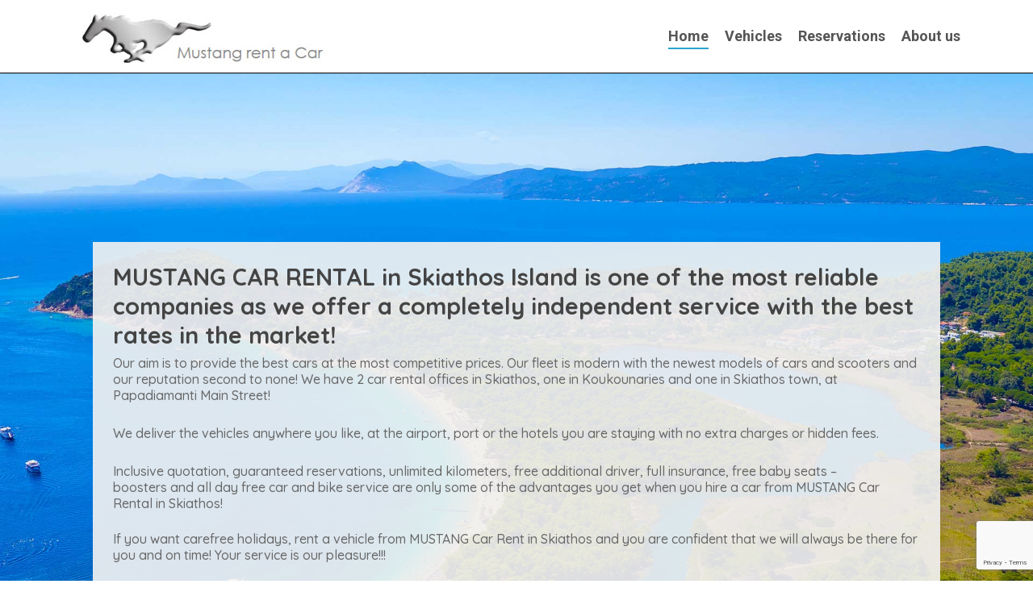

--- FILE ---
content_type: text/html; charset=utf-8
request_url: https://www.google.com/recaptcha/api2/anchor?ar=1&k=6Lfq5ZkUAAAAAClwCCe7odZt2KVFkA8leIzQC9K_&co=aHR0cHM6Ly93d3cuc2tpYXRob3NyZW50LmNvbTo0NDM.&hl=en&v=PoyoqOPhxBO7pBk68S4YbpHZ&size=invisible&anchor-ms=20000&execute-ms=30000&cb=v3eyz8m1eqwm
body_size: 48773
content:
<!DOCTYPE HTML><html dir="ltr" lang="en"><head><meta http-equiv="Content-Type" content="text/html; charset=UTF-8">
<meta http-equiv="X-UA-Compatible" content="IE=edge">
<title>reCAPTCHA</title>
<style type="text/css">
/* cyrillic-ext */
@font-face {
  font-family: 'Roboto';
  font-style: normal;
  font-weight: 400;
  font-stretch: 100%;
  src: url(//fonts.gstatic.com/s/roboto/v48/KFO7CnqEu92Fr1ME7kSn66aGLdTylUAMa3GUBHMdazTgWw.woff2) format('woff2');
  unicode-range: U+0460-052F, U+1C80-1C8A, U+20B4, U+2DE0-2DFF, U+A640-A69F, U+FE2E-FE2F;
}
/* cyrillic */
@font-face {
  font-family: 'Roboto';
  font-style: normal;
  font-weight: 400;
  font-stretch: 100%;
  src: url(//fonts.gstatic.com/s/roboto/v48/KFO7CnqEu92Fr1ME7kSn66aGLdTylUAMa3iUBHMdazTgWw.woff2) format('woff2');
  unicode-range: U+0301, U+0400-045F, U+0490-0491, U+04B0-04B1, U+2116;
}
/* greek-ext */
@font-face {
  font-family: 'Roboto';
  font-style: normal;
  font-weight: 400;
  font-stretch: 100%;
  src: url(//fonts.gstatic.com/s/roboto/v48/KFO7CnqEu92Fr1ME7kSn66aGLdTylUAMa3CUBHMdazTgWw.woff2) format('woff2');
  unicode-range: U+1F00-1FFF;
}
/* greek */
@font-face {
  font-family: 'Roboto';
  font-style: normal;
  font-weight: 400;
  font-stretch: 100%;
  src: url(//fonts.gstatic.com/s/roboto/v48/KFO7CnqEu92Fr1ME7kSn66aGLdTylUAMa3-UBHMdazTgWw.woff2) format('woff2');
  unicode-range: U+0370-0377, U+037A-037F, U+0384-038A, U+038C, U+038E-03A1, U+03A3-03FF;
}
/* math */
@font-face {
  font-family: 'Roboto';
  font-style: normal;
  font-weight: 400;
  font-stretch: 100%;
  src: url(//fonts.gstatic.com/s/roboto/v48/KFO7CnqEu92Fr1ME7kSn66aGLdTylUAMawCUBHMdazTgWw.woff2) format('woff2');
  unicode-range: U+0302-0303, U+0305, U+0307-0308, U+0310, U+0312, U+0315, U+031A, U+0326-0327, U+032C, U+032F-0330, U+0332-0333, U+0338, U+033A, U+0346, U+034D, U+0391-03A1, U+03A3-03A9, U+03B1-03C9, U+03D1, U+03D5-03D6, U+03F0-03F1, U+03F4-03F5, U+2016-2017, U+2034-2038, U+203C, U+2040, U+2043, U+2047, U+2050, U+2057, U+205F, U+2070-2071, U+2074-208E, U+2090-209C, U+20D0-20DC, U+20E1, U+20E5-20EF, U+2100-2112, U+2114-2115, U+2117-2121, U+2123-214F, U+2190, U+2192, U+2194-21AE, U+21B0-21E5, U+21F1-21F2, U+21F4-2211, U+2213-2214, U+2216-22FF, U+2308-230B, U+2310, U+2319, U+231C-2321, U+2336-237A, U+237C, U+2395, U+239B-23B7, U+23D0, U+23DC-23E1, U+2474-2475, U+25AF, U+25B3, U+25B7, U+25BD, U+25C1, U+25CA, U+25CC, U+25FB, U+266D-266F, U+27C0-27FF, U+2900-2AFF, U+2B0E-2B11, U+2B30-2B4C, U+2BFE, U+3030, U+FF5B, U+FF5D, U+1D400-1D7FF, U+1EE00-1EEFF;
}
/* symbols */
@font-face {
  font-family: 'Roboto';
  font-style: normal;
  font-weight: 400;
  font-stretch: 100%;
  src: url(//fonts.gstatic.com/s/roboto/v48/KFO7CnqEu92Fr1ME7kSn66aGLdTylUAMaxKUBHMdazTgWw.woff2) format('woff2');
  unicode-range: U+0001-000C, U+000E-001F, U+007F-009F, U+20DD-20E0, U+20E2-20E4, U+2150-218F, U+2190, U+2192, U+2194-2199, U+21AF, U+21E6-21F0, U+21F3, U+2218-2219, U+2299, U+22C4-22C6, U+2300-243F, U+2440-244A, U+2460-24FF, U+25A0-27BF, U+2800-28FF, U+2921-2922, U+2981, U+29BF, U+29EB, U+2B00-2BFF, U+4DC0-4DFF, U+FFF9-FFFB, U+10140-1018E, U+10190-1019C, U+101A0, U+101D0-101FD, U+102E0-102FB, U+10E60-10E7E, U+1D2C0-1D2D3, U+1D2E0-1D37F, U+1F000-1F0FF, U+1F100-1F1AD, U+1F1E6-1F1FF, U+1F30D-1F30F, U+1F315, U+1F31C, U+1F31E, U+1F320-1F32C, U+1F336, U+1F378, U+1F37D, U+1F382, U+1F393-1F39F, U+1F3A7-1F3A8, U+1F3AC-1F3AF, U+1F3C2, U+1F3C4-1F3C6, U+1F3CA-1F3CE, U+1F3D4-1F3E0, U+1F3ED, U+1F3F1-1F3F3, U+1F3F5-1F3F7, U+1F408, U+1F415, U+1F41F, U+1F426, U+1F43F, U+1F441-1F442, U+1F444, U+1F446-1F449, U+1F44C-1F44E, U+1F453, U+1F46A, U+1F47D, U+1F4A3, U+1F4B0, U+1F4B3, U+1F4B9, U+1F4BB, U+1F4BF, U+1F4C8-1F4CB, U+1F4D6, U+1F4DA, U+1F4DF, U+1F4E3-1F4E6, U+1F4EA-1F4ED, U+1F4F7, U+1F4F9-1F4FB, U+1F4FD-1F4FE, U+1F503, U+1F507-1F50B, U+1F50D, U+1F512-1F513, U+1F53E-1F54A, U+1F54F-1F5FA, U+1F610, U+1F650-1F67F, U+1F687, U+1F68D, U+1F691, U+1F694, U+1F698, U+1F6AD, U+1F6B2, U+1F6B9-1F6BA, U+1F6BC, U+1F6C6-1F6CF, U+1F6D3-1F6D7, U+1F6E0-1F6EA, U+1F6F0-1F6F3, U+1F6F7-1F6FC, U+1F700-1F7FF, U+1F800-1F80B, U+1F810-1F847, U+1F850-1F859, U+1F860-1F887, U+1F890-1F8AD, U+1F8B0-1F8BB, U+1F8C0-1F8C1, U+1F900-1F90B, U+1F93B, U+1F946, U+1F984, U+1F996, U+1F9E9, U+1FA00-1FA6F, U+1FA70-1FA7C, U+1FA80-1FA89, U+1FA8F-1FAC6, U+1FACE-1FADC, U+1FADF-1FAE9, U+1FAF0-1FAF8, U+1FB00-1FBFF;
}
/* vietnamese */
@font-face {
  font-family: 'Roboto';
  font-style: normal;
  font-weight: 400;
  font-stretch: 100%;
  src: url(//fonts.gstatic.com/s/roboto/v48/KFO7CnqEu92Fr1ME7kSn66aGLdTylUAMa3OUBHMdazTgWw.woff2) format('woff2');
  unicode-range: U+0102-0103, U+0110-0111, U+0128-0129, U+0168-0169, U+01A0-01A1, U+01AF-01B0, U+0300-0301, U+0303-0304, U+0308-0309, U+0323, U+0329, U+1EA0-1EF9, U+20AB;
}
/* latin-ext */
@font-face {
  font-family: 'Roboto';
  font-style: normal;
  font-weight: 400;
  font-stretch: 100%;
  src: url(//fonts.gstatic.com/s/roboto/v48/KFO7CnqEu92Fr1ME7kSn66aGLdTylUAMa3KUBHMdazTgWw.woff2) format('woff2');
  unicode-range: U+0100-02BA, U+02BD-02C5, U+02C7-02CC, U+02CE-02D7, U+02DD-02FF, U+0304, U+0308, U+0329, U+1D00-1DBF, U+1E00-1E9F, U+1EF2-1EFF, U+2020, U+20A0-20AB, U+20AD-20C0, U+2113, U+2C60-2C7F, U+A720-A7FF;
}
/* latin */
@font-face {
  font-family: 'Roboto';
  font-style: normal;
  font-weight: 400;
  font-stretch: 100%;
  src: url(//fonts.gstatic.com/s/roboto/v48/KFO7CnqEu92Fr1ME7kSn66aGLdTylUAMa3yUBHMdazQ.woff2) format('woff2');
  unicode-range: U+0000-00FF, U+0131, U+0152-0153, U+02BB-02BC, U+02C6, U+02DA, U+02DC, U+0304, U+0308, U+0329, U+2000-206F, U+20AC, U+2122, U+2191, U+2193, U+2212, U+2215, U+FEFF, U+FFFD;
}
/* cyrillic-ext */
@font-face {
  font-family: 'Roboto';
  font-style: normal;
  font-weight: 500;
  font-stretch: 100%;
  src: url(//fonts.gstatic.com/s/roboto/v48/KFO7CnqEu92Fr1ME7kSn66aGLdTylUAMa3GUBHMdazTgWw.woff2) format('woff2');
  unicode-range: U+0460-052F, U+1C80-1C8A, U+20B4, U+2DE0-2DFF, U+A640-A69F, U+FE2E-FE2F;
}
/* cyrillic */
@font-face {
  font-family: 'Roboto';
  font-style: normal;
  font-weight: 500;
  font-stretch: 100%;
  src: url(//fonts.gstatic.com/s/roboto/v48/KFO7CnqEu92Fr1ME7kSn66aGLdTylUAMa3iUBHMdazTgWw.woff2) format('woff2');
  unicode-range: U+0301, U+0400-045F, U+0490-0491, U+04B0-04B1, U+2116;
}
/* greek-ext */
@font-face {
  font-family: 'Roboto';
  font-style: normal;
  font-weight: 500;
  font-stretch: 100%;
  src: url(//fonts.gstatic.com/s/roboto/v48/KFO7CnqEu92Fr1ME7kSn66aGLdTylUAMa3CUBHMdazTgWw.woff2) format('woff2');
  unicode-range: U+1F00-1FFF;
}
/* greek */
@font-face {
  font-family: 'Roboto';
  font-style: normal;
  font-weight: 500;
  font-stretch: 100%;
  src: url(//fonts.gstatic.com/s/roboto/v48/KFO7CnqEu92Fr1ME7kSn66aGLdTylUAMa3-UBHMdazTgWw.woff2) format('woff2');
  unicode-range: U+0370-0377, U+037A-037F, U+0384-038A, U+038C, U+038E-03A1, U+03A3-03FF;
}
/* math */
@font-face {
  font-family: 'Roboto';
  font-style: normal;
  font-weight: 500;
  font-stretch: 100%;
  src: url(//fonts.gstatic.com/s/roboto/v48/KFO7CnqEu92Fr1ME7kSn66aGLdTylUAMawCUBHMdazTgWw.woff2) format('woff2');
  unicode-range: U+0302-0303, U+0305, U+0307-0308, U+0310, U+0312, U+0315, U+031A, U+0326-0327, U+032C, U+032F-0330, U+0332-0333, U+0338, U+033A, U+0346, U+034D, U+0391-03A1, U+03A3-03A9, U+03B1-03C9, U+03D1, U+03D5-03D6, U+03F0-03F1, U+03F4-03F5, U+2016-2017, U+2034-2038, U+203C, U+2040, U+2043, U+2047, U+2050, U+2057, U+205F, U+2070-2071, U+2074-208E, U+2090-209C, U+20D0-20DC, U+20E1, U+20E5-20EF, U+2100-2112, U+2114-2115, U+2117-2121, U+2123-214F, U+2190, U+2192, U+2194-21AE, U+21B0-21E5, U+21F1-21F2, U+21F4-2211, U+2213-2214, U+2216-22FF, U+2308-230B, U+2310, U+2319, U+231C-2321, U+2336-237A, U+237C, U+2395, U+239B-23B7, U+23D0, U+23DC-23E1, U+2474-2475, U+25AF, U+25B3, U+25B7, U+25BD, U+25C1, U+25CA, U+25CC, U+25FB, U+266D-266F, U+27C0-27FF, U+2900-2AFF, U+2B0E-2B11, U+2B30-2B4C, U+2BFE, U+3030, U+FF5B, U+FF5D, U+1D400-1D7FF, U+1EE00-1EEFF;
}
/* symbols */
@font-face {
  font-family: 'Roboto';
  font-style: normal;
  font-weight: 500;
  font-stretch: 100%;
  src: url(//fonts.gstatic.com/s/roboto/v48/KFO7CnqEu92Fr1ME7kSn66aGLdTylUAMaxKUBHMdazTgWw.woff2) format('woff2');
  unicode-range: U+0001-000C, U+000E-001F, U+007F-009F, U+20DD-20E0, U+20E2-20E4, U+2150-218F, U+2190, U+2192, U+2194-2199, U+21AF, U+21E6-21F0, U+21F3, U+2218-2219, U+2299, U+22C4-22C6, U+2300-243F, U+2440-244A, U+2460-24FF, U+25A0-27BF, U+2800-28FF, U+2921-2922, U+2981, U+29BF, U+29EB, U+2B00-2BFF, U+4DC0-4DFF, U+FFF9-FFFB, U+10140-1018E, U+10190-1019C, U+101A0, U+101D0-101FD, U+102E0-102FB, U+10E60-10E7E, U+1D2C0-1D2D3, U+1D2E0-1D37F, U+1F000-1F0FF, U+1F100-1F1AD, U+1F1E6-1F1FF, U+1F30D-1F30F, U+1F315, U+1F31C, U+1F31E, U+1F320-1F32C, U+1F336, U+1F378, U+1F37D, U+1F382, U+1F393-1F39F, U+1F3A7-1F3A8, U+1F3AC-1F3AF, U+1F3C2, U+1F3C4-1F3C6, U+1F3CA-1F3CE, U+1F3D4-1F3E0, U+1F3ED, U+1F3F1-1F3F3, U+1F3F5-1F3F7, U+1F408, U+1F415, U+1F41F, U+1F426, U+1F43F, U+1F441-1F442, U+1F444, U+1F446-1F449, U+1F44C-1F44E, U+1F453, U+1F46A, U+1F47D, U+1F4A3, U+1F4B0, U+1F4B3, U+1F4B9, U+1F4BB, U+1F4BF, U+1F4C8-1F4CB, U+1F4D6, U+1F4DA, U+1F4DF, U+1F4E3-1F4E6, U+1F4EA-1F4ED, U+1F4F7, U+1F4F9-1F4FB, U+1F4FD-1F4FE, U+1F503, U+1F507-1F50B, U+1F50D, U+1F512-1F513, U+1F53E-1F54A, U+1F54F-1F5FA, U+1F610, U+1F650-1F67F, U+1F687, U+1F68D, U+1F691, U+1F694, U+1F698, U+1F6AD, U+1F6B2, U+1F6B9-1F6BA, U+1F6BC, U+1F6C6-1F6CF, U+1F6D3-1F6D7, U+1F6E0-1F6EA, U+1F6F0-1F6F3, U+1F6F7-1F6FC, U+1F700-1F7FF, U+1F800-1F80B, U+1F810-1F847, U+1F850-1F859, U+1F860-1F887, U+1F890-1F8AD, U+1F8B0-1F8BB, U+1F8C0-1F8C1, U+1F900-1F90B, U+1F93B, U+1F946, U+1F984, U+1F996, U+1F9E9, U+1FA00-1FA6F, U+1FA70-1FA7C, U+1FA80-1FA89, U+1FA8F-1FAC6, U+1FACE-1FADC, U+1FADF-1FAE9, U+1FAF0-1FAF8, U+1FB00-1FBFF;
}
/* vietnamese */
@font-face {
  font-family: 'Roboto';
  font-style: normal;
  font-weight: 500;
  font-stretch: 100%;
  src: url(//fonts.gstatic.com/s/roboto/v48/KFO7CnqEu92Fr1ME7kSn66aGLdTylUAMa3OUBHMdazTgWw.woff2) format('woff2');
  unicode-range: U+0102-0103, U+0110-0111, U+0128-0129, U+0168-0169, U+01A0-01A1, U+01AF-01B0, U+0300-0301, U+0303-0304, U+0308-0309, U+0323, U+0329, U+1EA0-1EF9, U+20AB;
}
/* latin-ext */
@font-face {
  font-family: 'Roboto';
  font-style: normal;
  font-weight: 500;
  font-stretch: 100%;
  src: url(//fonts.gstatic.com/s/roboto/v48/KFO7CnqEu92Fr1ME7kSn66aGLdTylUAMa3KUBHMdazTgWw.woff2) format('woff2');
  unicode-range: U+0100-02BA, U+02BD-02C5, U+02C7-02CC, U+02CE-02D7, U+02DD-02FF, U+0304, U+0308, U+0329, U+1D00-1DBF, U+1E00-1E9F, U+1EF2-1EFF, U+2020, U+20A0-20AB, U+20AD-20C0, U+2113, U+2C60-2C7F, U+A720-A7FF;
}
/* latin */
@font-face {
  font-family: 'Roboto';
  font-style: normal;
  font-weight: 500;
  font-stretch: 100%;
  src: url(//fonts.gstatic.com/s/roboto/v48/KFO7CnqEu92Fr1ME7kSn66aGLdTylUAMa3yUBHMdazQ.woff2) format('woff2');
  unicode-range: U+0000-00FF, U+0131, U+0152-0153, U+02BB-02BC, U+02C6, U+02DA, U+02DC, U+0304, U+0308, U+0329, U+2000-206F, U+20AC, U+2122, U+2191, U+2193, U+2212, U+2215, U+FEFF, U+FFFD;
}
/* cyrillic-ext */
@font-face {
  font-family: 'Roboto';
  font-style: normal;
  font-weight: 900;
  font-stretch: 100%;
  src: url(//fonts.gstatic.com/s/roboto/v48/KFO7CnqEu92Fr1ME7kSn66aGLdTylUAMa3GUBHMdazTgWw.woff2) format('woff2');
  unicode-range: U+0460-052F, U+1C80-1C8A, U+20B4, U+2DE0-2DFF, U+A640-A69F, U+FE2E-FE2F;
}
/* cyrillic */
@font-face {
  font-family: 'Roboto';
  font-style: normal;
  font-weight: 900;
  font-stretch: 100%;
  src: url(//fonts.gstatic.com/s/roboto/v48/KFO7CnqEu92Fr1ME7kSn66aGLdTylUAMa3iUBHMdazTgWw.woff2) format('woff2');
  unicode-range: U+0301, U+0400-045F, U+0490-0491, U+04B0-04B1, U+2116;
}
/* greek-ext */
@font-face {
  font-family: 'Roboto';
  font-style: normal;
  font-weight: 900;
  font-stretch: 100%;
  src: url(//fonts.gstatic.com/s/roboto/v48/KFO7CnqEu92Fr1ME7kSn66aGLdTylUAMa3CUBHMdazTgWw.woff2) format('woff2');
  unicode-range: U+1F00-1FFF;
}
/* greek */
@font-face {
  font-family: 'Roboto';
  font-style: normal;
  font-weight: 900;
  font-stretch: 100%;
  src: url(//fonts.gstatic.com/s/roboto/v48/KFO7CnqEu92Fr1ME7kSn66aGLdTylUAMa3-UBHMdazTgWw.woff2) format('woff2');
  unicode-range: U+0370-0377, U+037A-037F, U+0384-038A, U+038C, U+038E-03A1, U+03A3-03FF;
}
/* math */
@font-face {
  font-family: 'Roboto';
  font-style: normal;
  font-weight: 900;
  font-stretch: 100%;
  src: url(//fonts.gstatic.com/s/roboto/v48/KFO7CnqEu92Fr1ME7kSn66aGLdTylUAMawCUBHMdazTgWw.woff2) format('woff2');
  unicode-range: U+0302-0303, U+0305, U+0307-0308, U+0310, U+0312, U+0315, U+031A, U+0326-0327, U+032C, U+032F-0330, U+0332-0333, U+0338, U+033A, U+0346, U+034D, U+0391-03A1, U+03A3-03A9, U+03B1-03C9, U+03D1, U+03D5-03D6, U+03F0-03F1, U+03F4-03F5, U+2016-2017, U+2034-2038, U+203C, U+2040, U+2043, U+2047, U+2050, U+2057, U+205F, U+2070-2071, U+2074-208E, U+2090-209C, U+20D0-20DC, U+20E1, U+20E5-20EF, U+2100-2112, U+2114-2115, U+2117-2121, U+2123-214F, U+2190, U+2192, U+2194-21AE, U+21B0-21E5, U+21F1-21F2, U+21F4-2211, U+2213-2214, U+2216-22FF, U+2308-230B, U+2310, U+2319, U+231C-2321, U+2336-237A, U+237C, U+2395, U+239B-23B7, U+23D0, U+23DC-23E1, U+2474-2475, U+25AF, U+25B3, U+25B7, U+25BD, U+25C1, U+25CA, U+25CC, U+25FB, U+266D-266F, U+27C0-27FF, U+2900-2AFF, U+2B0E-2B11, U+2B30-2B4C, U+2BFE, U+3030, U+FF5B, U+FF5D, U+1D400-1D7FF, U+1EE00-1EEFF;
}
/* symbols */
@font-face {
  font-family: 'Roboto';
  font-style: normal;
  font-weight: 900;
  font-stretch: 100%;
  src: url(//fonts.gstatic.com/s/roboto/v48/KFO7CnqEu92Fr1ME7kSn66aGLdTylUAMaxKUBHMdazTgWw.woff2) format('woff2');
  unicode-range: U+0001-000C, U+000E-001F, U+007F-009F, U+20DD-20E0, U+20E2-20E4, U+2150-218F, U+2190, U+2192, U+2194-2199, U+21AF, U+21E6-21F0, U+21F3, U+2218-2219, U+2299, U+22C4-22C6, U+2300-243F, U+2440-244A, U+2460-24FF, U+25A0-27BF, U+2800-28FF, U+2921-2922, U+2981, U+29BF, U+29EB, U+2B00-2BFF, U+4DC0-4DFF, U+FFF9-FFFB, U+10140-1018E, U+10190-1019C, U+101A0, U+101D0-101FD, U+102E0-102FB, U+10E60-10E7E, U+1D2C0-1D2D3, U+1D2E0-1D37F, U+1F000-1F0FF, U+1F100-1F1AD, U+1F1E6-1F1FF, U+1F30D-1F30F, U+1F315, U+1F31C, U+1F31E, U+1F320-1F32C, U+1F336, U+1F378, U+1F37D, U+1F382, U+1F393-1F39F, U+1F3A7-1F3A8, U+1F3AC-1F3AF, U+1F3C2, U+1F3C4-1F3C6, U+1F3CA-1F3CE, U+1F3D4-1F3E0, U+1F3ED, U+1F3F1-1F3F3, U+1F3F5-1F3F7, U+1F408, U+1F415, U+1F41F, U+1F426, U+1F43F, U+1F441-1F442, U+1F444, U+1F446-1F449, U+1F44C-1F44E, U+1F453, U+1F46A, U+1F47D, U+1F4A3, U+1F4B0, U+1F4B3, U+1F4B9, U+1F4BB, U+1F4BF, U+1F4C8-1F4CB, U+1F4D6, U+1F4DA, U+1F4DF, U+1F4E3-1F4E6, U+1F4EA-1F4ED, U+1F4F7, U+1F4F9-1F4FB, U+1F4FD-1F4FE, U+1F503, U+1F507-1F50B, U+1F50D, U+1F512-1F513, U+1F53E-1F54A, U+1F54F-1F5FA, U+1F610, U+1F650-1F67F, U+1F687, U+1F68D, U+1F691, U+1F694, U+1F698, U+1F6AD, U+1F6B2, U+1F6B9-1F6BA, U+1F6BC, U+1F6C6-1F6CF, U+1F6D3-1F6D7, U+1F6E0-1F6EA, U+1F6F0-1F6F3, U+1F6F7-1F6FC, U+1F700-1F7FF, U+1F800-1F80B, U+1F810-1F847, U+1F850-1F859, U+1F860-1F887, U+1F890-1F8AD, U+1F8B0-1F8BB, U+1F8C0-1F8C1, U+1F900-1F90B, U+1F93B, U+1F946, U+1F984, U+1F996, U+1F9E9, U+1FA00-1FA6F, U+1FA70-1FA7C, U+1FA80-1FA89, U+1FA8F-1FAC6, U+1FACE-1FADC, U+1FADF-1FAE9, U+1FAF0-1FAF8, U+1FB00-1FBFF;
}
/* vietnamese */
@font-face {
  font-family: 'Roboto';
  font-style: normal;
  font-weight: 900;
  font-stretch: 100%;
  src: url(//fonts.gstatic.com/s/roboto/v48/KFO7CnqEu92Fr1ME7kSn66aGLdTylUAMa3OUBHMdazTgWw.woff2) format('woff2');
  unicode-range: U+0102-0103, U+0110-0111, U+0128-0129, U+0168-0169, U+01A0-01A1, U+01AF-01B0, U+0300-0301, U+0303-0304, U+0308-0309, U+0323, U+0329, U+1EA0-1EF9, U+20AB;
}
/* latin-ext */
@font-face {
  font-family: 'Roboto';
  font-style: normal;
  font-weight: 900;
  font-stretch: 100%;
  src: url(//fonts.gstatic.com/s/roboto/v48/KFO7CnqEu92Fr1ME7kSn66aGLdTylUAMa3KUBHMdazTgWw.woff2) format('woff2');
  unicode-range: U+0100-02BA, U+02BD-02C5, U+02C7-02CC, U+02CE-02D7, U+02DD-02FF, U+0304, U+0308, U+0329, U+1D00-1DBF, U+1E00-1E9F, U+1EF2-1EFF, U+2020, U+20A0-20AB, U+20AD-20C0, U+2113, U+2C60-2C7F, U+A720-A7FF;
}
/* latin */
@font-face {
  font-family: 'Roboto';
  font-style: normal;
  font-weight: 900;
  font-stretch: 100%;
  src: url(//fonts.gstatic.com/s/roboto/v48/KFO7CnqEu92Fr1ME7kSn66aGLdTylUAMa3yUBHMdazQ.woff2) format('woff2');
  unicode-range: U+0000-00FF, U+0131, U+0152-0153, U+02BB-02BC, U+02C6, U+02DA, U+02DC, U+0304, U+0308, U+0329, U+2000-206F, U+20AC, U+2122, U+2191, U+2193, U+2212, U+2215, U+FEFF, U+FFFD;
}

</style>
<link rel="stylesheet" type="text/css" href="https://www.gstatic.com/recaptcha/releases/PoyoqOPhxBO7pBk68S4YbpHZ/styles__ltr.css">
<script nonce="f4O7ipfs6Ss83Fnz4YIzCQ" type="text/javascript">window['__recaptcha_api'] = 'https://www.google.com/recaptcha/api2/';</script>
<script type="text/javascript" src="https://www.gstatic.com/recaptcha/releases/PoyoqOPhxBO7pBk68S4YbpHZ/recaptcha__en.js" nonce="f4O7ipfs6Ss83Fnz4YIzCQ">
      
    </script></head>
<body><div id="rc-anchor-alert" class="rc-anchor-alert"></div>
<input type="hidden" id="recaptcha-token" value="[base64]">
<script type="text/javascript" nonce="f4O7ipfs6Ss83Fnz4YIzCQ">
      recaptcha.anchor.Main.init("[\x22ainput\x22,[\x22bgdata\x22,\x22\x22,\[base64]/[base64]/[base64]/[base64]/[base64]/[base64]/KGcoTywyNTMsTy5PKSxVRyhPLEMpKTpnKE8sMjUzLEMpLE8pKSxsKSksTykpfSxieT1mdW5jdGlvbihDLE8sdSxsKXtmb3IobD0odT1SKEMpLDApO08+MDtPLS0pbD1sPDw4fFooQyk7ZyhDLHUsbCl9LFVHPWZ1bmN0aW9uKEMsTyl7Qy5pLmxlbmd0aD4xMDQ/[base64]/[base64]/[base64]/[base64]/[base64]/[base64]/[base64]\\u003d\x22,\[base64]\x22,\[base64]/CvcKDa1wow5TCisK4wrZCJcO3wqJrSDTCrGMsw4nCkMO/w67DvFkkSQ/CgFVBwqkDDsO4woHCgxDDkMOMw6EiwroMw69jw4IewrvDhsO9w6XCrsO7PcK+w4dpw7PCpi4iccOjDsK2w5bDtMKtwqHDtsKVaMK/w5rCvydywpd/wptsQg/DvWLDmgVsRSMWw5t/A8OnPcKhw6dWAsKrIcOLagwDw67CocKOw5nDkEPDhBHDin5Sw5ROwpZFworCkSRYwo3Chh8MF8KFwrNKwq/CtcKTw7kiwpIsB8KWQETDt25JMcKILCMqwrPCocO/[base64]/[base64]/Chmx+w67CgMKoGQ7Dh8OTw5dwOcKDGD4OPMKce8Onw5zDu2A/[base64]/DgsKWwqVzwr7DvsOkw6EFBwjDmMOEw6U/[base64]/CucKdw7/ChMOQFMOfwrzDjkTChsOxw43DjSXDlUfCkcOGNsKSw4Y9bgZUwoQiFjYew7LCscKNw5rDn8Ksw4fDgsOAwo9OecOfw6fDkMO9w70BT3DDgWAuVVVkw49vw4sDwpLCoHTDhkkYDCzDscOHd3XCjC/DpsOrKEPCtcK5w6vCv8KFFkZyf1lxI8OKw48NBgbCo3JVw6zDnUlKw7k0wpvDqcOjMsO4w43Do8OxAnfCtMOGCcKPwrNVwqbDncKvDmnDg0Mfw4fDjkI6SsKnUx1sw4nCjcOxw67DicK0KC/CuTcpDsO2UcKRZMOew6xhBCjDp8KMw7vDocK7wqrCm8KQw6MwEsKgwqjDgMO6YFfCgsKKccOZw4F7woLDoMK1wql7KcOMQ8K+wqcNwovCp8K7WnnDlMKFw5TDmygpwqkXacKkwppEeU3DrMK/NGRrw6fCsVZEwrTDkGvCuzzDoCfCmiZfworDo8KvwrHCusOwwrQGe8OCXsOVd8KZHWfCvsKZAgBfwqbDsEhBwoA3DykmPmQ3w5DCo8OswoPDl8KZwoR/w504QzEdwpdOTT/CrcOZw6rDu8KYw5HDoifDm2UQw7PClsO8IcO4SyDDsXDDh2fCmMKVbig0YnLCrlXDisKrwrJWZA1ew4PDrhg3f1/Cgl/[base64]/Du8K9Bjc8w7kNByJIw5/CnEvDjxPClMOlw7cLbEDCnRRpw6/[base64]/P0DCuljCtsOXwrPDo8K6w6zDs8OnHS5dwrVgUgZFbMOcUhvCtcO6BMKubcKPw67CqDHDnB5ow4VYwoBOw7/[base64]/DpMKBwqM/[base64]/Dq8Kyw57DtxYNVMOrUibCgMOZC8K9eH3DvcOrwroXZ8KfY8KjwqEzacOdLMKAw6tswoxew6/Du8K7wpbCmS7CqsKZw5t2ecKSPsOfOsKgRUfDi8OqVTRNVCcqw5AjwpXDqsOkwog2w4fCkQQIw43CuMOQwqTDosOwwp3DiMKCEcKBCsK2b30UVMOdccK8A8K/w6EVwoYgaTkvYsKpw40zb8OIw43DvsOJwqQmPSrDpcO6PsOrwr7DkkzDghImwow+wrZAwqcnJcO2B8K7w6gYUH7CrVnCk3bDn8OGCD19DRRHw4XDjkBhCsKywp9ewosWwpHDjHHDlcOZBcK/bcKLDsO1wo0rwqYGd2YeORp6wpEdw5kFwqA/dgXClcO2VMOmw4t8wojClMK/w6bClWFEwpLCjMK9JMKPwpXCiMKZMF/Cl3XDncKmwr/DkMKUTsOVBgXCqsKjwofDmj/[base64]/Cu2FNa0rDpsObesKBwrVFSkLCl8KYFTk7wqs0OBg8OUV0w7XCvMOgwoRfwqbClcOlMcOiGsOkBnzDksK9BMO+GsOrw75FXAPCjcOJA8ObCMKowrELHCx/wrnDnHY0UcOww7/DjMOVwrJpwrbCmDRqEyZWL8KhEsKfw58Kwp1TcsKtPAhRw5rCt1PDrCXDusK5w6jCkMKYwpsCw4JmGMO4w5zCj8K+WGPCswdIwq/CpFZew7sSQ8O1ScKfdgcIwohofcOlwqnCjcKhLsKjI8KrwrROMUbCicKWLMKudsKRFGsHwqFAw5MHTsOmwoXCqMOXwp1/FsK8RgsGw603w7TCjXLDnsK2w7AXwpHDjsK9I8OhAcK5SSlRwrwRBzPDjcKHLG5Ow7TCksKaZMOLDjnCgVnChzUpX8KIT8K6RMO8OcKIRcO1NcO3w4DCnE7CtXzDvsKfPl/CswLDo8KycMKmwpzCjcO1w5x4w7jDuDpVOnjDqsOMwoXDvRzCj8KBwokAAsOYIsOVb8KXw71hw6PDiWjDtVjCpSnDvQbDnxXDlMKkwp9Vw5HDjsOywqoUw6l5wrUWw4Upw6HDiMOSdDXDoTfChT7CqsOkQcOLGcKwIcOAV8O4AcK5ERw5YCXCgsK/P8O/[base64]/[base64]/EDbDt8KnCMOeHsO/PXtAw7DCv0XDliIlw6LCtsKlwoNJYsO/fTIrX8K5w6V0w6TDhMOLRsOUIxhbw7zDrm/DjHwOBgHDgcO+wo5pw7RCwpHCoSrCh8OrcsKRw71iMMKkX8KiwqTDk1cRAsOgTETCnS/DpWs3RcKww6rCrDw0WMK+w7xrFsKEHw7CvsKvFMKRYsOcBijCmMOxScOsN31TeEvDn8KXBMKhwp1uUFlow4UjecKnw6PDoMOJNsKNw7RaYVPDimrCm1JfBsOgLsOPw6XDkibDjsKkG8ODGlPDpMOCG2EKZXrCohLCkcOyw4nDlTHDlWRAw5VSUTIgKnR5bsKpwonDhB/DiBnDt8OBw6UYwrlrwpoEX8O4acOww588GB0JP2DDqnNCecKOwrJfw6DCocOUCcKgwr/CtMKSwpbCrMOLfcKew65QD8O0wqXCt8KzwpzCsMK2wqghAcKBLcOMw6zDtMOMwoprwrHCg8OQVBt/FhRfwrVodyFOw4Uzw70ZGVDCncKvw49Bwo9YGxvCnMOaEhHCgBJbwpPCisK/[base64]/CgsKiC8KjKsOMLSPDlMOZwrHDohPDiFpiUcK9wo3DicO0w6Nvw4ouwofCmULDqDAuIcOMwovDjsKTcTIiK8KSw60Owo/[base64]/TsKxSVbDosKVwq/CrGc7KcOJOcKyw51Iwq/CgMOEPQxhwrzCrcOPw7EsbT3CmMKtw5Ntw4zCp8OTKMOgFycSwojDo8ORw4g6wrnDgnDDkx1UUMKKwqZiOUw1Q8KVYMKMw5TDp8K5w7LCucKDw5BIw4bCicKjJsKeUsO/Z0HCj8OJwocfwqIhwrdAWB/[base64]/CpSJfw67DjcKpL8K+w6jDpRTCl8OGwpPCkMK4wqbDvsOvwrvDknfDs8Oxw6B1bT9OwrDDo8OKw6rDsio0Oz/[base64]/DhcOVwp9Kwr7CgFdTNcKXdi/[base64]/Co8Klw7HClV3CvUTCt8OKKyfCucOTZ8ODJMODWMKGS3jDpMOAwqdmwoHCiG51OxPCm8KSw5k3eMK1VWDDkTLDqkcywrtmYiJUwqlwScKVAX/CnB7ClsO1w7R0wpABw7TCvFTDssKhwrolwoZQwq1Rwo0ySgPChMOww58zCcKjHMOHwrkIA19YGEcbBcKdwqAdw7/DuAkYw6LDhRsCYMOlfsKlNMKxVsKLw4BqU8OEw7wXwqbDoQQcw7N9PcKsw5cTDw8Aw78kInHDlk5zwplZBcKJw6/DrsK6O3Z+wrsHEDHCgjDDqsKtw74vwrZuw47DqEfDjsO/wpvDvMKnIRoYw4bCgUTCoMK3YgXDmcKRGsK1wovDhBzCrcOGBcOfZmbDhlhlwoHDkcKJRcO8wrTClMOEwoTDhkgJwpnCuR4bwqZywqJIwovCu8O6In/Dp3NnXAkkWDpTHcOiwqUzKMOxw7V6w4XDl8KtJcKFwpleFH4Hw5gFHR9IwoIcGcOMRS0wwrrDt8KTw6tqUMK0ZcO/woTCm8KDwqxnwo3DiMK7I8KRwqvDv33CuioRK8OPMR3Cn3DClUYmcXHCo8KJwooWw4dxV8OZTQ/CjsOjw57Dh8O5QkfCtcOIwoNYwptfFUZZEsOhfhV8wq7CoMOcQTM3GEdbHsKwVcO1G1HCkxwya8K3O8OrMG07w6LDp8OBbsOGw4ZkdE7DvV59fFzCvMOWw6fCvx/Cti/DhmvCi8ObLhVQcMKCWCJuwrY8wrzCosO5NsKeMMK9OyJewo3CqVwgBsK+w7DCtMK8LsKQw7DDicOmR2tefMOYGsKBwqbCvXfDvMKKSGvClMOCcifDmsOvUyl3wrh/[base64]/DrnrCsBnDqzJmw4BQNsKFwpXDsTl7woFYwqcSQ8OJwrouOiXDpGDDpMK5wolAGsKTw4hbwrFnwqR4w7hUwr8Vw5LCk8KOLl/CvlRCw5wJwpfDmkbCjHJ7w75owq5dw5s0wp/DhwkkbcOyccO/w7/CusOiw7o+wrzDgcK1w5fCo2Ypwro0wr/DrCHCsSvDj17CoH3CjcO1w6/DhMOYQFplwpsmwq3DrU/[base64]/Cp8OjWsOyw5vDg3jCsiINw5LDtw9rwrXDnMK2wqfCp8KkW8O9wrrCuE3Ct3DCqTJjw4fDrCnCgMOLGCUyZsO7w7bDoA5bPxHDt8OoP8KgwoHDvDvCocOaO8OHCmVFU8OBVMO/Yndva8O6F8K6wpTCrsK5wo3DkCpHw6tYw7vDrsOIJcKRXsKpE8OOAcO/[base64]/CjyPCsB11FV/Dun7DgTPDuMK1CBrDocKNwrvDpSNFw61pwrHClC7CpcORF8Osw7PCocOBwonDpFZnw4bDvl5Vw7TCucKDwoHCpH8xwp/CoVPDvsKzcsK6w4LCtgshw7tgeEzDhMKww79Yw6RmWVQhw53DuB0iw6NmwqHCtBEtP0tGw4Efw4rCslcRwqpPw7nDmAvCh8OSSMKuw7XDq8KvZcOqw4klRMK9woJIw7cSw7XDsMKcH1gBw63Dh8KBwoEIw4/ClwrDnMKOLy3DnAVFw7jCkMKOw5BDw4JiSsKzeg9ZLzFEHsKFAcOVwrhiTELCpsOXey7CgMOCw5XDvcKYw7ZffsK+NsKwK8K1bhdlw7cXTXzCoMK3wpsUw4sgPhcWwq7CpBzCn8O9wp5twqp6EcOxSMKjw4kvw5Aiw4DDkCrDhcOJbyAUw47DtxPCrTHCql/Dqg/DkQnDoMK+wrAdasKQY24WeMKVFcOHQS1DGVnCiw/DlsKPw4HClCsJwpA2ECNjw4Asw60Jw7/CmTvCtVBEw5oLSFTCgcKbw6HCpMOkcnpof8KZOnkjwqFGUcKMVcOZfcK8w7ZZw4XDisOHw79bw7xTbsKKw5fCtlXCsA0iw5XCgsOgf8Kdw79zA3XCvRnDt8K/Q8O1d8KHIlzCjmgCTMO/w7PCucK3wpZHw7XCqcKYO8OWMi9OBMKkNy1lWGXCusKUw4AMwpjDpRvCs8KsWMKww5M6ecK2w4LCnsK/GwzDuGbDsMKMMsKUw5zCnBjCozcOA8OOJ8KTwqjDqj7Dv8KGwonCu8KrwoYkCB7CvsOjHEkKZcKjwq85w6M6w6vCl1pdwpwGwrHCoAYdZmY4KyHCmsOwXcKrew4nw6RuK8Ohw5Y/QsKEwqYqwr/[base64]/w5VkEMKpwoXCmCLDl3bDhsOfIUrCs8O0wrLDp8KhSnzCqcKTwoAoSRvCgcK8wr94wqHCpEdWdX/DpAzCsMOjdgrCgsKHLV5hN8O2KMKnGMOCwo4mw4/CmDdvIMKgNcOJK8OeN8OcXR/CikXCv0rDmcOTM8OXPcKSw7VhcMKESMOGwqsZwq4TKXEfR8OrdgzCi8KSw77DgsKjw6DDvsOJIMKYccOUIcKSCcKXw5UHwrnCqiXDrWEsTyzDscKKSmnDnQZZc1nDimslwosvCcKhYEXCoCRiwrwpwrDCijrDocO7w4Zjw7QswoMmeDrCrMOlwo1aa2NdwprCtg/CpcO7DsOKfMO+wprCiRF/OyxkdGrCqHPDtB3DghXDl2k1XSw+T8KEC2PCqWPCjUjDrcKWw5zDisOJKsK9w6BMMsOdPcKFwpDCh0bCizlpB8Ksw6s3OX1CYmETPsOCc1PDqMOJw4Iiw6tQwrZvFivDiQ/[base64]/[base64]/Cun3DhcOTw79BSsO2wqhuJ8OmOg/Cu08Zwo9/Tx/DvijCilnCq8OZGsKtM1zDmsK7worDrEB7w5bCs8Odw4XCo8O1Y8OwPAh1SMKVw6o9Wi3DoH/[base64]/CsUc5f04GZMOTw5bCkgnDsMOFLsO5JyAud0LCjmnCrsOMw4LDmhbCm8KcScKdw6kCwrjDrcO4w5cDMMOHR8K/w7LCuhRyFQbDgi7Dv1nDtMK5Q8OcLQEcw5gvAFPCksKALMKGw7orwrwsw5obwrvDjcKCwpPDuUceNmnCksOxw6/DqcOXwpjDpDRCwotXw4DDkybCvMOcWcKdwrjDgsKdcMK2DmIjGsKqwprDtgzClcKcaMKow4ZZwqQUwqfDhsK1w6DDmUvCvcK9LcKuwpnDlcKmVcKyw7kAw5kQw5dMGMKcwoFqwpdmYkvCpnHDtcOEWMOyw5jDqW3CnQZDLCnDisOMw43DjMOOw5/CpMOWwrXDjDrCjXA+wqpOw6fCrsOvwpvDkMKJwqjDjQHCo8OhA1c6XxV6wrXDoh3DpMOvV8OGCcONw6TCvMORRMKqw6vCk3TDvsO+aMK3YBHDoA4Fwo9aw4Z5DcO5w73CmxI1w5YMEx4xwqvCslrCiMKccMO1wr/DtWAmDRPDixMWMWbDgwhkw6AiMMOjwq15McKYwq4TwpkGN8KCUcK1w5fDsMKiwoQtHyjDq1fCizZ/AAdmwpxLwqrDsMK5w5BsNsOUwpbDtl7CpHPDigbCv8K/[base64]/FcOowqLDuiYYw4dBwqcvwoQPOMOZw5dVw4JKw6lLwpfCs8OFwrliPSzDoMKJwplUUMKOw5czwpwPw43CgHrCqWlRwpzDrcOqwrN4w5cmcMKFX8KCwrDDqBjCsQHCinnDpMOrRsK1WMOeP8KgPcKfw5hzw4bDusO2wrfCocKHw4fDqMOIERQNw6IkLsOaEx/DoMKeW2HDpV41bsKTNcOYKcKsw6lewplVw6lew79YN2MEfxvCsGZUwr/[base64]/w7lbw6Yyw4vDplggw7xEGAFvB8OAZcOawozDiX9KWcOFZXJVJmxMHBp/w47ChcKowrN6w65FDhErXMK3w4NSw7YkwqjCvwUdw5zCp2EHworCnCsbKSQaVgpeTDtWw78dS8KbR8KzLxDDjgLChsKWwq5LaRnDuBljwr3ClMOQwp7Dk8KCwoLDh8Ofw6Zdw4DCtw/DgMO0YMKcwqlVw7pnw6VoIMORZXXDmyMpw7HCicO7FgDCvT4fwo1UGsKiw6DDg0zCs8KKaQfDp8Oma37Dn8OfLwvCniTDuUsOVsKmw4ELw67DiCvCjcK1wpvDusKHNcKdwrVtwrLCsMOJwptDw4HCqcKrWsOdw4YPUcOxUgNmw5/[base64]/[base64]/aVHDsMK3dsKsw4HClx0Mw6LDiMKRXSp8wrwHb8Kqw5JTwozCp3vDl1jCnC/DmyxiwoJnLkrCsWLDi8Klw6Nndy7DiMK1ZgUnwrzDmsKOw77DkRZKXsKpwqpJwqQ4PMOMdcOORsK3wrkMPMOOHcO3EcKnwpnDjsKyHkkAb2dDDQRjwqFHwrPDnsKlRMOaUivDo8KXZWYbWcOHW8ONw5/[base64]/Cu8OOw7XCjEMuVMK3woYRScOKHhbChkrCjsKgwp5hwpfDgnnCosKJYnMHwrnDoMOEb8OpPMOqwprCkWfDqG41fWnCj8OLwpbDm8KGEnLDl8OPwrHCk0wDd1HCrMK8AsOhOEHDncO4OsOJKm/DgsOpA8KtQVXDoMKyMMOew5Alw7NbwpvCo8OHMcKBw7skw75Vdk/ClMOxQ8KDwqrCr8OlwoNjw67CnMOhZEIYwp7DgsOawrxrw43DpsKHwpoDwqjClXvDsnVCJh17w7sAwqnCvV/[base64]/w5c8QcKAI8OYwoVXwpPDlcOEC18oGgvCnsOewplwNsObwqnCuRVhw4zDoEfDlsKuBsKRw6lIK2UOAj9pwpZEfyzDk8K0JsOxVcKRacKwwpDDnsOFdgt2GgfCpsO9Y3/ColHDhghcw5pEBsO1wrV4w4TCk35yw73Du8Kuw7RfM8Kywq3Ck13DksK+w712KgEnwpvCo8OGwpPCtRQpeiM2ZnDCtcKUw77CoMOawr9aw6Ynw6rCqcOCwr9wV13CmknDk0J0cX/DlcKoYcKcOGpZwqTDmFQWCDXCpMKQwr4DbcOVTARhEW1iwpdGwqTCi8OJw5XDqjJZw6LChsKRw5/CmhBzGTBEwrXDu2RawqsdLMK4WcO0aRdvwqXDnsOreCJHPizCpsOYGS7Cs8ODdjdLfA8sw5d/FVrDp8KJRMKOw6VXwovDgsObTVHCuW1aKyx2DMKqw7nDnX7CvsOXwoYXS1NywqdPAcK3QMOtwo1HakANYcKjwpEhEFtXIUvDlxzDoMOxEcOWw5ZCw5w6TMO7w48bOcO4wowqMgjDvcOldsOPw4XDqMOiwqLCnzvDrsOCw7B5A8OEb8OTZ1/DnzrCh8K7bmXDpcK/E8OJNUfDisONBhk2w5PDjMKzHcOcPnHCvyLDmMKywrXDmUMKWHEgwrwRwqc3w6LCrlvDo8ONwpTDngUVIB0WwoheCwkaJDPCkMOwNcKTOQ9LIz/DqsKvZFfDlcK9XGzDgcOcDcOZwowFwr4oXD/DpsKLwqDDusOfwrrDusOow6bDh8OGwonCn8KVQMOEblPDlmzCtsOmf8OOwoofbxlHOxHDmjZhK0XCgm4Cw4FnPk0ODsOew4PCu8Oew63DuTPCs1TCuldGXcOzWMK4wqNSHH/DmWAbw78pwpnCrBEzwq3ChjfCjHorHG/DtxnCjWVgw5A2PsKqbMKHfl7DhMOOw4LCrcKkwqLCksOhIcOpOcOCwqlrw47CmMOcwq5AwqXDpMKZVX3DsBVswofDsyTDrGXCqMKAwpUIwobChHTCvDVOB8O+w5fCo8KNOQDDi8KEwqIYw7LDlTbCi8KCL8OrwrbDssO/wp0nAcObBsKLw5LDjAHChcOWwonCoUjDuhYCeMOmXcKxVsK/w448wo7DvSxtS8ODw6/[base64]/DuFHClFJlw6MYw4fDqAwPwpk/w7HCvUjCtTVzF31+awxvwoDCocO+AsKPQBAhZcKowoHCscOEw4/CoMObw510HXrCkzsXwoNVS8O8w4LDmkzDmcOkw4IGwpHDksO1UgzDpsKyw7PCujoEODTDl8OEwoZfXD1nZcOIw4DCssKREWMdwo7Ct8Kjw4DCvMKowpgfCsOsaMOcw7Y+w5bDlkRfSwhvOsKhbnHCv8OZVnl3wqnCvMKfw5EAGzvDsT3ChcOXecOgaQ3DjBwEw6FzCW/[base64]/[base64]/CuDfCjH/[base64]/Dl2RsFErCn3XCocK+bVXDh8OZWBRnC8OswoEqJWnDgh/[base64]/DgmE4wqFBw7ccw5XDtcOqWzvDlMO9w4/DuGjDh8KIw47Ck8KyYMKDw5HDkhYPbMOiwot1NXYvwqPDlGTDgCccKkPCpwzDuG5TLcOZKywkwqs5w55/[base64]/wpwSwqzCuXLClMOTw7Z/WsOFw4kzLcKSw4RWwqopGF7Dr8KuMcO3ccO7woDDr8OywpVNelkCw5fDoCBlF3zCo8ODOAsrwrrDi8KwwrA9dMOwdkFGE8KAIsOcwqDCqMKfJcKVwp3Dg8KjdcK2EMOHbQpfw4g6bWcfacKID2d/ajzCpsOkwqcwajd9NcK0w67CuQU5dhB4D8Kbw5/Co8OUw7TDqsKiD8Khw5bDpcKYC2PCrMOUwrnCvsOzwrANIcO8wrbDmF/DsjPChcOCw5PDtF3Dkl89LEcSw5w6LsOjKsKbw5h+w6Y2w6jDi8Obw7s1w6zDsEBBw5IwQsKIAzHDiwkAw6dFw7VMbwXDniYTwoI2P8OkwqUHLMOfwoETw51VasOGeVsDO8KxK8KjXVY/wrN0eyXCgMOhNcKVwrjCqCjDhD7CicOqwpDCnHxDa8Okw4bCucOOacKXwrZ9wofDrsO/b8K6fcO8w6PDuMOyPmk/wqghJMKjHcONw7nDh8K2ExlsYsKIRMOaw5wlwrbDisO9IsKTVMKZN2XDi8OrwoNVcMKNOjt+FcOrw6dMwostdsOjHMOxwodBwrcXw5rDnMOVZwPDpMOTwpoWAjvDmMOCLMO5VlHCqhbCs8O5c1MmAsK+MMK9DzFuXsO/CcKIf8OvLMOWKTAFGGkEaMOxDyg/ZTLDvWdnw6kHTiFne8OuZUXCn057w5xyw6FTWE1uw6bCsMKVZnJUwp1Kw71Dw6fDix/[base64]/[base64]/w4FUFzTCvcOzwpjDv8ODw73CnhnDh8OQw616wrnDpsKsw4A5JAzDv8KndsKwPMKlaMKbHcKrdMKBUFtzexbCrH3Cg8OJbmjCoMKfw5rCscOHw5zCpzPCniQiw6fCvEEPUi3DpF44w6jDo0TDngYiXCzDlAtRFMK/wqEfG1XDp8OQCcO+wpHCqcKbw6zDrcOFwpFCwqUEwp/Dry0VGF5xGsK6wr91w7hRwoQswqjCrcO4GsKXJMOWSFdtTSwZwpFfJ8KLAcOdX8OFw6t2w4Y2wqnDryFNfcKmw6HDu8Omwo5awr7Ctk7ClMO8RsK6BGE1ciPCtcOtw5XCrcKlwrvCsR7Ds3AOw5M2R8KlwpzDiB/ChMKoUMKtdjvDpcOcd1lawr/DrcKJY2fCn1UQwqDDlHEACXA8Mx59wrZFTigCw5XChRVSX23Dj17CrMOew7kww6jCisK0KsOmwp5PwqvDsE0zwpXDnGvDihdnw4c7w5ILXMO7N8O6XcOOwqZ6w5HDu0EhwqzDuUB0w6Asw5tyKsONwp0KPcKFcsO8wrNHIsKcHTfDtgjCqcKUw7AWAcO4w53Cm3/DvMKXKcO/OsOewrslAyVIwopowq3DtsOfw5JXwrVPa0xGYU/Cn8K3c8Oew63Cp8KYwqILw6EBV8OII3zDocKZw6PCscOowpY3DMOMcQfCmMKGwonDh0kjDMKgKXfDjnjCnMKpLnY+w4EcTcO4wpLDgl9bFjRBwpTCkBbDs8OXw73CgRXCp8KXJDPDolkMw5VZwq/DiGjDhcKAw57CoMKWNUorUMK7WFEIwpHDrsOjTX4ww7I6w6/Ck8KvYAM9HsOGwqMJK8KBJhQew4zDlMKawqNsV8K+MsK0wooMw55eSsO9w4M2w6fCmMONGk7CgMKgw4Rqw5JMw4rCpcOhNVBYP8O+L8KnNVPDqBrDi8KcwqQew4tHw5jCgxskQijCp8K2wqjCpcKcw5/Crnk5Enhdw405w53ClXtdNTnCl0nDtcO9w67DsDjDg8K0Vk7DiMO+aBbDj8OJw7gJYsO0w7/[base64]/CrRRlMUXCn8OGB8KgwpRrd0QrdMKUNcO9AAhHdFDDosOfRU56wqpgwoI+F8Kjw7DDq8OHPcKqw5lcDMOVw7/[base64]/HX3Cg1PCjG/CjsOVPAHCvsKselLDkMOaGsKQecKZG8OlwqzDgTbDpMKxwpYbEsOkWsOgHwAqV8Omw7nCmMKBw6M/wqXDizrDnMOlOCjDk8KUXVsmwqbDhMKewow2wrHCsBPCqsO9w49GwrvCs8KCF8KzwpUnPGpXFG/DosKhFcOIwp7DoHfDj8Kgw77CucKlwpjDpzA4AjPCkEzCkmgfQCRDwqsJUsK/SgpUw4HCji/Dhm3CgMKRV8K4wpguf8OOw5DCnGbDmHcbw7LCjcOiJVEgw4/CiR5oJMKxIk7CmcKnOsOBwp8bwqMXwpsFw6bDoyPCn8KVw50jwpTCocKJw49IVW7CnWLCjcKWw4ZRwqjCnTrDh8Ofwp/DpiR1WcOKwownw5cOw65GSHHDmE1UXTXCssOZwo/CgElKwr8Yw64Zw7bCpcOxX8K/BFHDpMOww5rDtcO5CsKQSTzCljNaO8O0cFpnwp7DnRbDmsKEwrVOPkFbw7AqwrHCp8OSwpDClMKNw7o2CMOmw6N8wo/DgsOUGsKKwpUhcwnCpE3CvMK6w7/DhyBQwqlDfcKXwp7CkcKXBsKewpdXw6fClnMRHSJeCFUfHFnDpcOQwr5yCWPCoMOwbVzCml4VwrTDhsKIw53DjcKidw9MOwFsbmgubkrDjsOsOBYhwqrDn0/DksOGGVh5wogRwq1xwrDCg8Ksw714T1RsB8OxIwUnw4sbUcKsDDvCisOIw7VKwpTDvcOOL8KcwoTCrEDCik9LwoDDmMOww5/CqnDDvsO6wpPCicOAFsKmHsKVdMKcwpPDq8KKKsOWw4HClMOwwoslWSvDl3nDo2J1w7VBN8OhwqRSOsOzw4EBVMK7SMOOwr0gw5d/VDjCl8KwGALDtgLCj0DCiMKyHMKAwrAQw77DqhNTHxYrw4hlwqwjZMO3R0jDrUdbemvDtMKKwoR/AMKzZsK/w4EeTcO/w5B3FGY/wqXDrcKDNn/DhsOFw4HDpsKPSw17w7dgDz9BGyHDlhl3fnNZwrfChWoBbUZ0ScOcwoXDk8KiwqDCoVx8FzzCoMK4P8KUPcO/[base64]/wpgoLUvCs8KowprCplrDocOew7AsFcKzc8KzX055wozDtnDCsMKpUWNRZGBofTrCi1sVHA98w6c1e0EiY8OOw65zwrbCp8O6w6TDpsOoGwoRwoDCv8O1M0Rgw6TDjX1Kf8KGOGtEaAfDtsKSw5vCtcOZUsOZM1gEwrpdU17CoMOIX2nChsOlB8OqU2/[base64]/NjnCtzYzw4vDkU8Ew4I3w4LCg148dHvCoMO8w7hYPcOUwonDjjLDrMOAwrPDv8KmGsKlw43Cinsjwp9fX8KywrnDmsODAXkFw4nDnknCgsOzFSPDgcOlwq/Dk8OhwqjDhRDDgsKpw57CjU4aA0QgYBJNFsKAFUcYay5ZBFTCoy/DrmFtw63DuycSBsOQw6YEwpbCsxPDrTXDh8KSw6p8CRF2FMONRB7CpcOIAgXDrcOYw59SwqktFMOrw7dXXsO/c3J/QsOowrPDnRldw5/CmDrDsmvCslPDgsOCwo9/[base64]/[base64]/[base64]/wopxw79NMyPCtsOlKVBQwrHDl0HClCLCjwfCnhvDoMOgw682w7J2w6R/MSrCtmzCmmvDkMOuKS0VdsKpAkEYER3CoEptTgzCsSNZLcOBw55PDDIJESPDssKBF2l/[base64]/[base64]/CrjYnw7vDgcKEWcOewr90wp/[base64]/[base64]/[base64]/wozDgMO6w43CvjtZLzloCDsJwoXDmsOFwp/Dl8K/wqrDnmbDszEOa0ddOMKWK1PClSkHw4/Cs8OadsOnwoQDQ8OUwonDrMKPwqQ5wozDlsKyw5nCrsK0RsKIPxTCp8KLwovCizXDu2vDkcOxwr7CpzJtwp9vw75fwp/ClsK7WwAZWSPDusKKDQLCpMOpw4bDjGodw6vDtWzCksO5wpzDghTDviwWBVECwpfDsWfCj3RYW8O5wpQjPxjDiQsGbsKMw6/DqmdHw5vCi8OOYxjCuUzDocKYaMO7YHnDoMOUHDIzf28ALUNcwo/Ds1bCgzFuw4XCrDTCmVl/AcODwq3Dm0XCgUImw53DuMOzMSTCqMOhcsOgJgs7axDDrw5awoMvwp/DmA/Dn3YowrPDkMKrYsKmHcKMw6jDnMKfw41oGMOjH8K0PlzCqB/Cgm0FDwPCiMOPwo0qX21kwqPDiDUqWwjCtVY5HcKkQlt0w5rCj2vClVg/w4ZqwqANOCvDhsOAH1M3VB5Ew6zCuj9Xwr3Ci8KzABzDvMKEwrXDkxDDunnDisOXwrHDn8KtwpoNN8OZw4nCu0jCsQTCoF3Cs39EwpN1wrfDlwTDjBszM8KrScKJwoxEw5Z8FzvClhdBwoJSJMKjMhB2wr0kwqhNw5Fgw6vDm8O/w4TDrsKWwq8Ow5B9w6bDpsKFfWHCk8OzOcO3wrVnVsK8cFgww7Jgwp7CucK0JRM5wpYAw7PCoWJFw5NHGB59I8KGCBTCusOwwq7DsGnCshclfEcjO8OcYMOEwr3DqQBpdkHCkMOKCcKrcEdzMylYw53CtWIgP3VXw4DDiMOOw7MOwr3Cu1QlQxoHw5XCoCMLwr/Dq8O+woghw6wiDFTCsMOUX8OQw70FecKPwppda3bCucORc8OTb8OVUS/DgFXDkQzDg0/CmsKCWcK6A8OOU1nDsznCuy/Ci8KEw4jCncOCw7oNTMOhw5tvDSzDrHrCiWPCjXbDqj06aXnDjMONw5XCvsK+wpzCnD1vS3zCq1J9SMOiwqTCvsOwwrHCojTCjB5FVhcRKWA4R1fDqBPCssKpwo3CoMKeJMOsw6rDm8KKc0/[base64]/wooowqjCkR7DtcOXe8KiD2TDgC9BVMKeBVxpCcKdwpTCo1rChFEEwrhwwoPDvMOzwqMoGsOEw7hww7QDGh4RwpJJJXwXw67DmzLChsOfPsOoQMOnHUluWTR0w5LDjcOxwrY7W8Ohwqwmw4AEw7/CpcKEBSl2cgDCn8Oew7/[base64]/DlQPDs08nQh7DpMKENcOnPsKgw4MUw5sQOsO/N2NcwoPDrMONw4/Cs8KGLU16PcO+YsKww6jDicOCD8KpM8KSwqR8OMOyQsOcW8KTHMOtTsO+wqDCuwUswpF1bMKWX3kDIcKnw5jDjRjCmCNkwqfCsVTDgcKkw7zDg3LChsOGw57Cs8K+asOXSHHCvMOPBcKLLSQUVDx4XD/[base64]/bn/[base64]/[base64]/UU/DuSPCpnUqwrpoK8OVwozDlsK4dsKcAHjDmcOLYsOKOMKXHEzCtcOSw6XCqRvDhwhkwow9RcK1wo49wrHCksO0SETCusO9wpMhPxpWw4EaYB9gw6N+d8O/[base64]/[base64]/wq7CtTHCgMKtwrRKEQZ5wqovwqbDvsOAfDnDpW3CtMK0TMOJUHILwq7DvzHDnR0CX8Oyw5FeW8OhcVJiwqANf8OiIcKuesOGVhY7wpgKwrDDtcO6wprDssOgwrMbwp7DrsKLYcOWWcOTJ1nCpX3DkkHDiXI5w5HDqsKNw7wRwo7DuMKdccONw7Vow6vCqcO/wq/DnsOew4LDlE/CtCTCjiJjO8OCOsOaei5gwrNQwppDwpvDu8OWIkLDqBNCH8KBBifDgx0SKsOhwp/DhMOFwoXCkMORL3jDo8Kzw60hw4rClXjDkDQRwp/DtWl+wovCicOpVsK1wqnDksKQLTA6wo3CoGA7EMO0wo4OXsOuw5UER19SJsKPccK/THbDnC12wot/w7zDt8KLwo5aS8Ocw6nCtsOAwqDDt33DpB9KwrPCj8KWwr/DhsOBDsKTwpw4Dl9QbsOQw43ClCRDGB7Co8OmZ1NAwojDjwhcwqZsTMK6dcKrfcOeQzxWMMKlw4LCuUwhw5I/L8OlwpJNclzCusO8wpvCicOkR8OaUnzDhDExwpMxw5drEwHCnsOpIcKbw5gkSMOmY0HChcOGwrjCkiIgw6czfsKawqlbSMKAZy57w5Alw4fCk8OYwppAwrYxw5Q+Zy3DpMK3wpvCnMOwwrMcDMOhw5DDvlkLwqzDhMOJwoLDmlAUKcKrwpAdUyd5F8OMwp/DqcKJwqtwSyx3w6sQw4jCnAfCshJ7O8OLw4/CowTCvsKsYMOSQcOYwpdqwpp8GyMuw6HCg2fClMOwMsOPw5F2wocHO8OnwopFwpfDog1NNjosSmtGw49dWcKfw5Mvw53DscO2w7RDwo4\\u003d\x22],null,[\x22conf\x22,null,\x226Lfq5ZkUAAAAAClwCCe7odZt2KVFkA8leIzQC9K_\x22,0,null,null,null,1,[16,21,125,63,73,95,87,41,43,42,83,102,105,109,121],[1017145,275],0,null,null,null,null,0,null,0,null,700,1,null,0,\[base64]/76lBhnEnQkZnOKMAhnM8xEZ\x22,0,0,null,null,1,null,0,0,null,null,null,0],\x22https://www.skiathosrent.com:443\x22,null,[3,1,1],null,null,null,1,3600,[\x22https://www.google.com/intl/en/policies/privacy/\x22,\x22https://www.google.com/intl/en/policies/terms/\x22],\x22AtJDHoUiX2Eyry2yLas6MLwxZPl0fOOAU6xbogrwPsg\\u003d\x22,1,0,null,1,1769328598248,0,0,[94],null,[10,147,164],\x22RC-ZIO8s1drmjNDBA\x22,null,null,null,null,null,\x220dAFcWeA4gp6Kp7VGPikq3_1ZqTfX4oPR0RhmxZjxrdGV57D0odW1GA49A3xIJZXqhF8yzR3FK6BKK7YJY-dP8q6ACuExBRg_0HQ\x22,1769411398401]");
    </script></body></html>